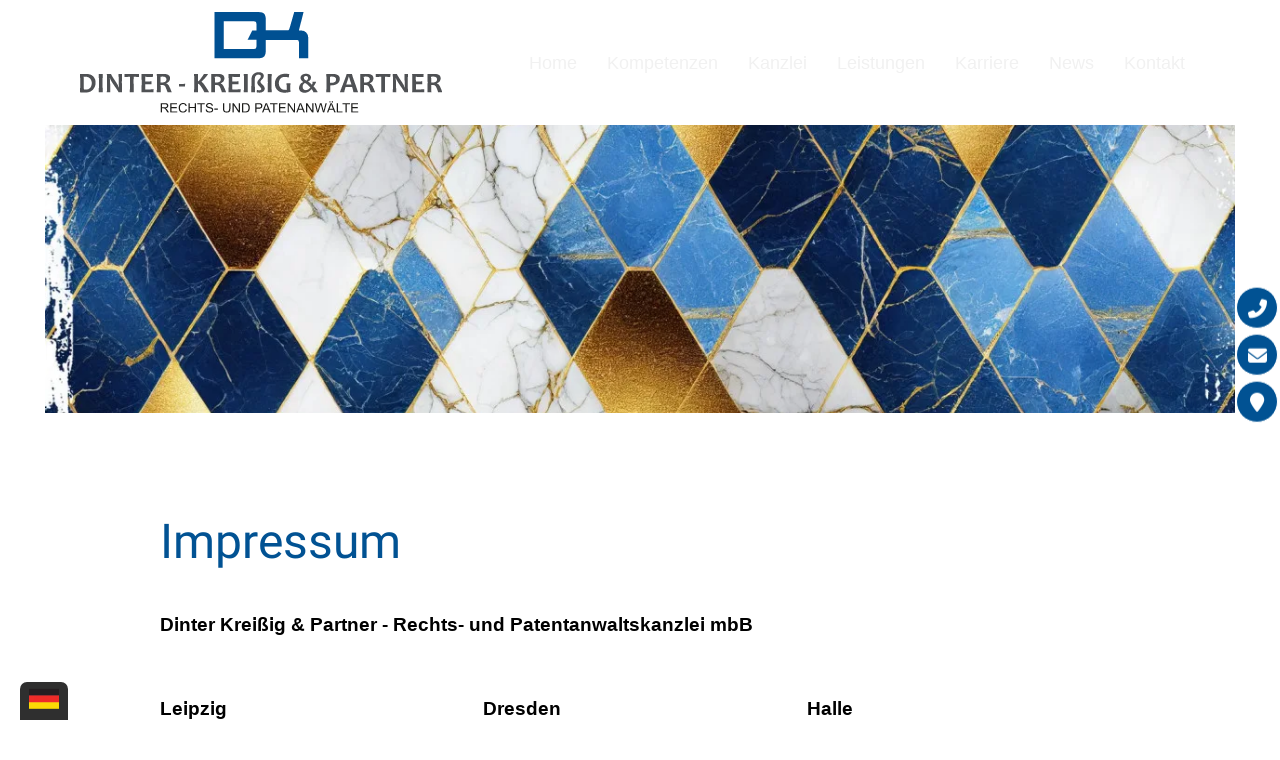

--- FILE ---
content_type: text/html; charset=iso-8859-1
request_url: https://marke-anmelden-leipzig.de/Impressum/index.html
body_size: 4473
content:






<!DOCTYPE html>
<html>
	<head>
		<title>Impressum | Marke Anmelden Leipzig | Dinter Krei&szlig;ig &amp; Partner - Rechtsanw&auml;lte und Patentanw&auml;lte - Leipzig, Dresden und Halle</title>

		<meta name="charset" content="utf-8">
		<meta name="viewport" content="width=device-width, initial-scale=1.0">

		<link rel="preload" as="style" href="/stream/css/fonts/roboto/roboto.css">
		<link rel="stylesheet" type="text/css" href="/stream/css/fonts/roboto/roboto.css">

		<link rel="stylesheet" href="/stream/css/fontawesome-free-6.4.0/css/all.min.css" />


		<meta name="description" content="Impressum  Dinter Kreißig &amp; Partner - Rechts- und Patentanwaltskanzlei mbB    Leipzig Gottschedstrasse 12 04109 Leipzig Tel.: 0341 - 47 84 2900 Fax: 0341 - 583 26 30  Dresden Blasewitzer Straße 41 01307 Dresden Tel.: 0351 - 450 4226 Fax: 0351 - 450 4200" />
		<script src="/stream/js/bundle/123a5ea69.js"></script>
<link rel="stylesheet" href="/stream/css/bundle/32500c713.css" />
<!-- dependencies loaded in 0.0001 seconds -->		
		
		<!-- Google tag (gtag.js) -->
		<script async src=https://www.googletagmanager.com/gtag/js?id=AW-856543537>
		</script>
		<script>
			window.dataLayer = window.dataLayer || [];
			function gtag(){dataLayer.push(arguments);}
			gtag('js', new Date());

			gtag('config', 'AW-856543537');
		</script>

	</head>



	<body id="default" class="view">

		
		
		<div id="buttons">

			<a href="tel:+4934147842900" title="Jetzt anrufen" class="btn-buttons">
				<i class="fas fa-phone-alt"></i>
			</a>
			<a href="mailto:office@dinter-kreissig.de" title="E-Mail schreiben" class="btn-buttons">
				<i class="fas fa-envelope"></i>
			</a>			
			<!-- <a href="/Kontakt/index.html" title="Kontakt" class="btn-buttons"><i class="fas fa-map-marker"></i></a> -->

			<a href="/Kontakt/index.html" title="Kontakt" class="btn-buttons"><i class="fas fa-map-marker"></i></a>
		</div>




		<div class="header">
			<nav class="menu scan content-md">
				<!-- <a href="/" class="logo"><img src="/stream/images/layout/logo.svg" style="width:;" alt="Logo" class="logo"></a> -->

				<a href="/" class="logo"><img src="/stream/images/layout/logo.svg" style="width:;" alt="Logo" class="logo"></a>

				<div class="hamburger">
					<div></div>
					<div></div>
					<div></div>
				</div>
				<ul class=""><li class="nopath"><a file_id="1" href="/">Home</a></li></li><li class="nopath first submenu"><a file_id="3" href="/Kompetenzen/index.html" target="_self">Kompetenzen <span class="chevron"></span> </a><ul class="level1"><li class="nopath submenu"><a file_id="11" href="/Kompetenzen/Patentrecht/index.html" target="_self">Patentrecht <span class="chevron"></span> </a><ul class="level2"><li class="nopath first"><a file_id="71" href="/Kompetenzen/Patentrecht/Patentanmeldung/index.html" target="_self">Patentanmeldung </a></li><li class="nopath"><a file_id="73" href="/Kompetenzen/Patentrecht/Patentverletzung/index.html" target="_self">Patentverletzung </a></li><li class="nopath"><a file_id="25" href="/Kompetenzen/Patentrecht/Gebrauchsmusterrecht/index.html" target="_self">Gebrauchsmusterrecht </a></li><li class="nopath last"><a file_id="229" href="/Kompetenzen/Patentrecht/Patentnichtigkeit/index.html" target="_self">Patentnichtigkeit </a></li></ul></li><li class="nopath"><a file_id="75" href="/Kompetenzen/Arbeitnehmererfinderrecht/index.html" target="_self">Arbeitnehmererfinderrecht </a></li><li class="nopath"><a file_id="221" href="/Kompetenzen/FTO-Verletzungsrecherchen/index.html" target="_self">FTO / Verletzungsrecherchen </a></li><li class="nopath submenu"><a file_id="13" href="/Kompetenzen/Markenrecht/index.html" target="_self">Markenrecht <span class="chevron"></span> </a><ul class="level2"><li class="nopath first submenu"><a file_id="59" href="/Kompetenzen/Markenrecht/Markenanmeldung/index.html" target="_self">Markenanmeldung <span class="chevron"></span> </a></li><li class="nopath"><a file_id="169" href="/Kompetenzen/Markenrecht/Markenverletzung/index.html" target="_self">Markenverletzung </a></li><li class="nopath"><a file_id="61" href="/Kompetenzen/Markenrecht/Unternehmenskennzeichen/index.html" target="_self">Unternehmenskennzeichen </a></li><li class="nopath"><a file_id="63" href="/Kompetenzen/Markenrecht/Namensrecht/index.html" target="_self">Namensrecht </a></li><li class="nopath"><a file_id="65" href="/Kompetenzen/Markenrecht/Titelschutz-Titelrechte/index.html" target="_self">Titelschutz / Titelrechte </a></li><li class="nopath last"><a file_id="219" href="/Kompetenzen/Internetrecht/Domainrecht/index.html" target="_self">Domainrecht </a></li></ul></li><li class="nopath"><a file_id="29" href="/Kompetenzen/Abmahnung/index.html" target="_self">Abmahnung </a></li><li class="nopath submenu"><a file_id="15" href="/Kompetenzen/Urheberrecht/index.html" target="_self">Urheberrecht <span class="chevron"></span> </a><ul class="level2"><li class="nopath first"><a file_id="47" href="/Kompetenzen/Urheberrecht/Fotorecht/index.html" target="_self">Fotorecht </a></li><li class="nopath"><a file_id="111" href="/Kompetenzen/Urheberrecht/Bildrecht/index.html" target="_self">Bildrecht </a></li><li class="nopath"><a file_id="113" href="/Kompetenzen/Urheberrecht/Musikrecht/index.html" target="_self">Musikrecht </a></li><li class="nopath"><a file_id="115" href="/Kompetenzen/Urheberrecht/Filmrecht/index.html" target="_self">Filmrecht </a></li><li class="nopath"><a file_id="117" href="/Kompetenzen/Urheberrecht/Presserecht-Persoenlichkeitsrechte%2520/index.html" target="_self">Presserecht - Persönlichkeitsrechte  </a></li><li class="nopath"><a file_id="51" href="/Kompetenzen/Urheberrecht/Verlagsrecht/index.html" target="_self">Verlagsrecht </a></li><li class="nopath last"><a file_id="49" href="/Kompetenzen/Urheberrecht/Filesharing/index.html" target="_self">Filesharing </a></li></ul></li><li class="nopath"><a file_id="121" href="/Kompetenzen/Designrecht/index.html" target="_self">Designrecht </a></li><li class="nopath submenu"><a file_id="17" href="/Kompetenzen/Wettbewerbsrecht/index.html" target="_self">Wettbewerbsrecht <span class="chevron"></span> </a><ul class="level2"><li class="nopath first submenu"><a file_id="79" href="/Kompetenzen/Wettbewerbsrecht/Werberecht/index.html" target="_self">Werberecht <span class="chevron"></span> </a></li><li class="nopath"><a file_id="81" href="/Kompetenzen/Wettbewerbsrecht/Kampagnenrecht/index.html" target="_self">Kampagnenrecht </a></li><li class="nopath last"><a file_id="83" href="/Kompetenzen/Wettbewerbsrecht/Website-Check/index.html" target="_self">Website-Check </a></li></ul></li><li class="nopath submenu"><a file_id="19" href="/Kompetenzen/Internetrecht/index.html" target="_self">Internetrecht <span class="chevron"></span> </a><ul class="level2"><li class="nopath first last"><a file_id="21" href="/Kompetenzen/Internetrecht/Domainrecht/index.html" target="_self">Domainrecht </a></li></ul></li></ul></li><li class="nopath submenu"><a file_id="5" href="/Kanzlei-Team/index.html" target="_self">Kanzlei <span class="chevron"></span> </a><ul class="level1"><li class="nopath first"><a file_id="171" href="/Kanzlei-Team/Dr-Frank-Daebritz/index.html" target="_self">Dr. Frank Däbritz </a></li><li class="nopath"><a file_id="173" href="/Kanzlei-Team/Tilo-Dinter/index.html" target="_self">Tilo Dinter </a></li><li class="nopath last"><a file_id="175" href="/Kanzlei-Team/Ingo-Krei%C3%9Fig/index.html" target="_self">Ingo Kreißig </a></li></ul></li><li class="nopath submenu"><a file_id="213" href="/Leistungen/index.html" target="_self">Leistungen <span class="chevron"></span> </a><ul class="level1"><li class="nopath first"><a file_id="217" href="/Leistungen/Erfinderberatung/index.html" target="_self">Erfinderberatung </a></li><li class="nopath last"><a file_id="215" href="/Leistungen/Kosten/index.html" target="_self">Kosten </a></li></ul></li><li class="nopath"><a file_id="315" href="/Karriere/index.html" target="_self">Karriere </a></li><li class="nopath submenu"><a file_id="55" href="/News/index.html" target="_self">News <span class="chevron"></span> </a><ul class="level1"><li class="nopath first"><a file_id="227" href="/News/Patentrecht/index.html" target="_self">Patentrecht </a></li><li class="nopath"><a file_id="233" href="/News/Arbeitnehmererfinderrecht/index.html" target="_self">Arbeitnehmererfinderrecht </a></li><li class="nopath"><a file_id="235" href="/News/Markenrecht/index.html" target="_self">Markenrecht </a></li><li class="nopath"><a file_id="241" href="/News/Urheberrecht/index.html" target="_self">Urheberrecht </a></li><li class="nopath"><a file_id="237" href="/News/Designrecht/index.html" target="_self">Designrecht </a></li><li class="nopath"><a file_id="239" href="/News/Wettbewerbsrecht/index.html" target="_self">Wettbewerbsrecht </a></li><li class="nopath"><a file_id="191" href="/News/Internet-Telekommunikation/index.html" target="_self">Internet / Telekommunikation </a></li><li class="nopath"><a file_id="193" href="/News/Kaufleute-Unternehmer/index.html" target="_self">Kaufleute / Unternehmer </a></li><li class="nopath"><a file_id="195" href="/News/Personengesellschaften-Kapitalgesellschaften/index.html" target="_self">Personen- / Kapitalgesellschaften </a></li><li class="nopath last"><a file_id="197" href="/News/Arbeitsrecht/index.html" target="_self">Arbeitsrecht </a></li></ul></li><li class="nopath submenu"><a file_id="9" href="/Kontakt/index.html" target="_self">Kontakt <span class="chevron"></span> </a><ul class="level1"><li class="nopath first"><a file_id="35" href="/Kontakt/Leipzig/index.html" target="_self">Anfahrt Leipzig </a></li><li class="nopath"><a file_id="37" href="/Kontakt/Dresden/index.html" target="_self">Anfahrt Dresden </a></li><li class="nopath last"><a file_id="39" href="/Kontakt/Halle/index.html" target="_self">Anfahrt Halle </a></li></ul></ul>			</nav>


						    <div class="site-head">
			 		<img src="/stream/images/mainimages/default.jpg" srcset="/stream/images/mainimages/default_360x0.jpg 360w, /stream/images/mainimages/default_480x0.jpg 480w, /stream/images/mainimages/default_768x0.jpg 768w, /stream/images/mainimages/default_1280x0.jpg 1280w, /stream/images/mainimages/default_1440x0.jpg 1440w, /stream/images/mainimages/default_1920x0.jpg 1920w, /stream/images/mainimages/default_2400x0.jpg 2400w" border="0" />			 	</div>
			
			
		</div>

		


		<div id="main">
			<div class="content ">
	
</div><div class="content ">
		<div class="headline block_content">
			<h1 a>
		Impressum
	</h1>
	</div>
</div><div class="content ">
	<div class="block_content text"><p><strong>Dinter Krei&szlig;ig &amp; Partner - Rechts- und Patentanwaltskanzlei mbB</strong></p></div>
</div><div class="content "><style type="text/css" >.ytni{display:grid !important;}@media only screen and (min-width: 1024px) {.ytni {grid-gap: 10px 10px;grid-template-columns: 1fr 1fr 1fr ;}.ytni>*:nth-child(1){grid-column:auto/span 1;grid-row:auto/span 1;}.ytni>*:nth-child(2){grid-column:auto/span 1;grid-row:auto/span 1;}.ytni>*:nth-child(3){grid-column:auto/span 1;grid-row:auto/span 1;}.ytni>*:nth-child(4){grid-column:auto/span 1;grid-row:auto/span 1;}.ytni>*:nth-child(5){grid-column:auto/span 1;grid-row:auto/span 1;}.ytni>*:nth-child(6){grid-column:auto/span 1;grid-row:auto/span 1;}.ytni>*:nth-child(7){grid-column:auto/span 1;grid-row:auto/span 1;}.ytni>*:nth-child(8){grid-column:auto/span 1;grid-row:auto/span 1;}.ytni>*:nth-child(9){grid-column:auto/span 1;grid-row:auto/span 1;}}@media only screen and (min-width: 768px) and (max-width: 1024px){
	.ytni{grid-gap: 10px 10px;grid-template-columns: 1fr 1fr 1fr ;}.ytni>*:nth-child(1){grid-column:auto/span 1;grid-row:auto/span 1;}.ytni>*:nth-child(2){grid-column:auto/span 1;grid-row:auto/span 1;}.ytni>*:nth-child(3){grid-column:auto/span 1;grid-row:auto/span 1;}.ytni>*:nth-child(4){grid-column:auto/span 1;grid-row:auto/span 1;}.ytni>*:nth-child(5){grid-column:auto/span 1;grid-row:auto/span 1;}.ytni>*:nth-child(6){grid-column:auto/span 1;grid-row:auto/span 1;}.ytni>*:nth-child(7){grid-column:auto/span 1;grid-row:auto/span 1;}.ytni>*:nth-child(8){grid-column:auto/span 1;grid-row:auto/span 1;}.ytni>*:nth-child(9){grid-column:auto/span 1;grid-row:auto/span 1;}}@media only screen and (min-width: 0px) and (max-width: 768px){
	.ytni{grid-gap: 10px 10px;grid-template-columns: 1fr ;}.ytni>*:nth-child(1){grid-column:auto/span 1;grid-row:auto/span 1;}.ytni>*:nth-child(2){grid-column:auto/span 1;grid-row:auto/span 1;}.ytni>*:nth-child(3){grid-column:auto/span 1;grid-row:auto/span 1;}}</style><div class="ytni ugrid ugrid-123 "><div class="content ">
	<div class="block_content text"><p>
	<strong>Leipzig</strong><br />
	Gottschedstrasse 12<br />
	04109 Leipzig</p>
<p>
	<strong>Tel.:&nbsp;</strong>0341 - 47 84 2900<br />
	<strong>Fax: </strong>0341 - 583 26 30</p></div>
</div><div class="content ">
	<div class="block_content text"><p><strong>Dresden </strong><br />
Blasewitzer Stra&szlig;e 41<br />
01307 Dresden</p>

<p><strong>Tel.:</strong> 0351 - 450 4226<br />
<strong>Fax:</strong> 0351 - 450 4200</p></div>
</div><div class="content ">
	<div class="block_content text"><p><strong>Halle</strong><br />
Mozartstrasse 22<br />
06114 Halle (Saale)</p>

<p><strong>Tel.:</strong> 0345 548 36 85</p></div>
</div></div></div><div class="content ">
	<div class="block_content text"><p><strong>E-Mail: </strong><br />
<a href="mailto:office@dinter-kreissig.de">office(at)dinter-kreissig.de</a><br />
&nbsp;</p></div>
</div><div class="content ">
	<div class="block_content text"><p><strong>Umsatzsteuer-Idt.Nr.: </strong>DE 244082905<br />
<strong>Amtsgericht Leipzig, Reg.-Nr.</strong> PR 120</p></div>
</div><div class="content ">
	<div class="block_content text"><p><strong>Partner:</strong><br />
Tilo Dinter LL.M. oec.int.<br />
Ingo Krei&szlig;ig<br />
Dr. Frank D&auml;britz</p></div>
</div><div class="content ">
	<div class="block_content text"><p><strong>Zust&auml;ndige Aufsichtsbeh&ouml;rden:</strong><br />
Rechtsanwaltskammer Sachsen<br />
Glacisstr. 6, 01099 Dresden<br />
E-Mail: <a href="mailto:info@rak-sachsen.de">info@rak-sachsen.de</a><br />
Internet: <a href="https://www.rak-sachsen.de/" rel="noopener" target="_blank">www.rak-sachsen.de</a><br />
<br />
Rechtsanwaltskammer Sachsen-Anhalt<br />
Gerhart-Hauptmann-Str. 5, 39108 Magdeburg<br />
E-Mail: <a href="mailto:info@rak-sachsen-anhalt.de">info@rak-sachsen-anhalt.de</a><br />
Internet: <a href="https://www.rak-sachsen-anhalt.de/" rel="noopener" target="_blank">www.rak-sachsen-anhalt.de</a></p>

<p>Patentanwaltskammer<br />
Tal 29, 80331 M&uuml;nchen<br />
E-Mail: <a href="mailto:dpak@patentanwalt.de" title="E-Mail schreiben">dpak@patentanwalt.de</a><br />
Internet: <a href="https://www.patentanwalt.de/de/">www.patentanwalt.de</a></p>

<p>&nbsp;</p></div>
</div><div class="content ">
	<div class="block_content text"><p><strong>Berufsbezeichnung:</strong><br />
Rechtsanwalt bzw. Patentanwalt (verliehen in der Bundesrepublik Deutschland)</p></div>
</div><div class="content ">
	<div class="block_content text"><p><strong>Berufsrechtliche Regelungen: </strong></p>

<ul>
	<li>Patentanwaltsordnung (PAO)</li>
	<li>Bundesrechtsanwaltsordnung (BRAO)</li>
	<li>Berufsordnung f&uuml;r Rechtsanw&auml;lte (BORA)</li>
	<li>Fachanwaltsordnung (FAO)</li>
	<li>Rechtsanwaltsverg&uuml;tungsgesetz (RVG)</li>
	<li>Berufsregelungen der Rechtsanw&auml;lte der Europ&auml;ischen Union</li>
</ul>

<p>Die Kanzlei Dinter, Krei&szlig;ig &amp; Partner - Rechts- und Patentanwaltskanzlei mbB ist zur Teilnahme an Streitbeilegungsverfahren bei der Schlichtungsstelle der Rechtsanwaltschaft bereit.</p>

<p>&nbsp;</p></div>
</div><div class="content ">
	<div class="block_content text"><p><strong>Berufshaftpflichtversicherung:</strong><br />
Patentanw&auml;lte und Rechtsanw&auml;lte sind aufgrund der gesetzlichen Bestimmungen verpflichtet eine Berufshaftpflichtversicherung in H&ouml;he einer Mindestversicherungssumme von 250.000,00 &euro; je Rechtsschutzfall zu unterhalten. Weitergehende Informationen k&ouml;nnen bspw. &sect; 51 BRAO entnommen werden.</p>

<p>Die Rechts- und Patentanw&auml;lte bei Dinter, Krei&szlig;ig &amp; Partner sind bei der</p>

<p><strong>R+V Allgemeine Versicherung AG</strong></p>

<p>berufshaftpflichtversichert.</p></div>
</div><div class="content ">
	<div class="block_content text"><p>
	<strong>Inhaltlich verantwortlich gem&auml;&szlig; &sect; 55 Abs. 2 RStV:&nbsp;<br />
	</strong>Rechtsanwalt Tilo Dinter</p></div>
</div><div class="content ">
	<div class="block_content text"><p>
	<strong>Haftungshinweis: </strong><br />
	Trotz sorgf&auml;ltiger inhaltlicher Kontrolle &uuml;bernehmen wir keine Haftung f&uuml;r die Inhalte externer Links. F&uuml;r den Inhalt der verlinkten Seiten sind ausschlie&szlig;lich deren Betreiber verantwortlich.</p></div>
</div><div class="content ">
	<div class="block_content text"><p><strong>Design und Webservice</strong> by&nbsp;<a href="https://bense.com/" target="_blank">bense.com</a></p></div>
</div>		</div>


		<div class="navigation-language">
			<ul class="language-menu">
				<li class="selected">
					<a href="/index.html"><img src="/stream/images/layout/de.png"></a>
				</li>
				<li class="">
					<a href="/english/index.html"><img src="/stream/images/layout/gb.png"></a>
				</li>
				<li class="">
					<a href="/japanese/index.html"><img src="/stream/images/layout/jp.png"></a>
				</li>
			</ul>
		</div>

		<footer>
			<div class="footer content-padding">
	<div class="brand">
		<a href="/" alt="Back to home">
			<img src="/stream/images/layout/dk-logo.svg" height="80px" alt="" title="">
		</a>
	</div>

</div>

<div class="statusline content-padding">
	<p>Dinter Krei&szlig;g & Partner - Rechts- und Patentanwaltskanzlei mbB | <a href="/impressum">Impressum</a> | <a href="/datenschutzerklaerung">Datenschutzerkl&auml;rung</a> | <a href="/sitemap">Sitemap</a> | <a href="/FAQ">FAQs</a></p>
</div>


		</footer>
		<a href="tel:+4934147842900" aria-label="Jetzt in der Kanzlei in Leipzig anrufen" id="callnowbutton"></a>
	</body>
</html>


--- FILE ---
content_type: text/css;charset=iso-8859-1
request_url: https://marke-anmelden-leipzig.de/stream/css/bundle/32500c713.css
body_size: 7150
content:
/* base-css */
:root{--content-xl:240px;--content-lg:160px;--content-md:80px;--content-sm:15px;--content:var(--content-md);--fonts:'Inter',sans-serif;--spacing:1rem;--primary:#202637}.trenner{margin-bottom:1em}body,html{min-width:100vw;min-height:100vh;padding:0;margin:0}body{background:#fff;text-align:left;font-weight:500;font-family:'Roboto',sans-serif;font-size:19px;color:#000;line-height:1.6em;height:100%;max-height:100%;margin:0 auto}*{box-sizing:border-box;font-family:var(--fonts)}body a{color:#015293;text-decoration:none;font-weight:400}#main{padding-top:100px;padding-bottom:150px}.content{margin-bottom:var(--spacing)}.spacing{margin-top:var(--spacing)}.content>.block_content,.ugrid{margin-bottom:var(--spacing)}.content{margin:0 var(--content)}.content-padding{padding-left:var(--content);padding-right:var(--content)}.content-md{padding-left:var(--content-md);padding-right:var(--content-md)}.content-sm{padding-left:var(--content-sm);padding-right:var(--content-sm)}.content-lg{padding-left:var(--content-lg);padding-right:var(--content-lg)}h1{font:400 48px 'Roboto',Arial,sans-serif;margin-bottom:20px;margin-top:0;color:#015293}h2{font:300 30px 'Roboto',Arial,sans-serif;margin-bottom:20px;margin-top:0;color:#000}h3{font:300 24px 'Roboto',Arial,sans-serif;margin-bottom:20px;margin-top:0;color:#015293}@media(min-width:1281px){:root{--content:var(--content-xl)}}@media(min-width:1025px) and (max-width:1280px){:root{--content:var(--content-lg)}}@media(min-width:768px) and (max-width:1024px){.header{height:600px}:root{--content:var(--content-md)}}@media(min-width:768px) and (max-width:1024px) and (orientation:landscape){.header{height:600px}}@media(min-width:481px) and (max-width:767px){:root{--content:var(--content-sm)}}@media(max-width:480px){:root{--content:var(--content-sm)}}.ugrid .content{margin:0}.content.full-width{margin:0}.content:is(.left,.right){display:flex;flex-direction:column}.content.left{align-items:flex-start}.content.right{align-items:flex-end}

/* styles-css */
:root{--dark-text-color:#eee;--spacing:35px;--menu-height:70px}.header{overflow:hidden;position:relative}.header img{width:100%;height:100%;object-fit:cover;object-position:center}.header:has(* img):after{content:'';position:absolute;top:0;left:0;width:100%;height:100%;z-index:0}.header:has(* img) *:not(img):not(:has(img)):not(.menu){z-index:1}.header .slogan{position:absolute;top:45%;transform:translateY(-50%);color:#efefef;font-size:2.2rem;padding:5px 15px}.header .slogan h2{font-weight:normal}.header .slogan p{font-size:24px;font-weight:lighter}.headline.block_content{margin-bottom:40px}.cover-image:is(img),.cover-image img{width:100%;height:100%;object-fit:cover}.parallax{width:100vw}.parallax img{height:inherit;width:100%;object-fit:cover}.headline{margin-bottom:var(--spacing)}.rounded,.rounded img{border-radius:25px}img.rounded{box-shadow:rgba(50,50,93,0.25) 0 6px 12px -2px,rgba(0,0,0,0.3) 0 3px 7px -3px}.matrix,.matrix .text,.matrix .text div{width:100%;height:100%;min-height:350px}.matrix .text div{background-position:50% 50% !important;background-size:cover !important;font-size:2rem;font-weight:bold;color:#fff}.matrix .text div p{background:rgba(0,0,0,0.5);display:flex;justify-content:center;align-items:center;width:100%;height:100%}.kontakt_home{text-align:center;border-bottom:2px solid #015293}.kontakt_home .content{margin:0}.kontakt_home .content>.block_content,.ugrid{margin:0}.kontakt_home .marker{font:300 28px 'Roboto',sans-serif}.kontakt_home .block_content.text{padding:15px 50px}.kontakt_home .farbe .block_content.text,.kontakt_home .farbe .block_content.text a,.kontakt_home .farbe .block_content.text .marker{background-color:#a4b65b;color:white}.kontakt_home .blue .block_content.text,.kontakt_home .blue .block_content.text a,.kontakt_home .blue .block_content.text .marker{background-color:#60849e;color:white}.site-head-start{position:relative;display:table;width:100%;height:100vh;text-align:center;color:#bbb;background-image:url("/stream/images/layout/titelbild.jpg");background-position:center;background-repeat:no-repeat;background-size:cover;z-index:1}.site-head{position:relative;width:calc(100vw - 90px);height:40vh;text-align:center;color:#bbb;z-index:1;margin:125px auto 0 auto;overflow:hidden}.blau{padding:20px;border:1px solid #d4d4d4;background-color:#60849e;text-align:center;-webkit-hyphens:auto;-moz-hyphens:auto;hyphens:auto}.grau{padding:20px;border:1px solid #d4d4d4;background-color:#f6f6f6;text-align:center;-webkit-hyphens:auto;-moz-hyphens:auto;hyphens:auto}.gruen{padding:20px;border:1px solid #d4d4d4;background-color:#7d8a47;text-align:center;webkit-hyphens:auto;-moz-hyphens:auto;hyphens:auto}.blau:hover,.grau:hover,.gruen:hover{padding:20px;border:1px solid #d4d4d4;box-shadow:0 0 0 10px #fff inset}.blau .block_content.text,.gruen .block_content.text,.grau .block_content.text{margin:3em 0}a.blau,a.gruen{color:#fff;text-decoration:none}a.blau h3,a.gruen h3{color:#fff;text-decoration:none;font-size:24px}a.grau{color:#000;text-decoration:none}a.grau h3{text-decoration:none;font-size:24px}a.blau:hover,a.gruen:hover{color:#fff;text-decoration:none}.qcta{margin:60px 0;border-radius:20px;border:5px solid;border-color:#015293;background-image:linear-gradient(#efefef,#fff)}.qcta h2{font:400 30px 'Roboto',Arial,sans-serif;margin-bottom:0;margin-top:0;color:#015293;text-transform:uppercase}.card .title{margin-top:30px !important;color:#015293}.card p{word-break:break-word;margin:20px auto !important;color:#000}#buttons{flex-direction:column;align-items:flex-start;justify-content:center;position:fixed;display:inline-flex;vertical-align:middle;right:2px;top:50%;transform:translateY(-52%);z-index:5}.btn-buttons{margin-bottom:5px;display:flex;justify-content:center;align-items:center;flex-shrink:0;height:42px;width:42px;border:1px solid #fff;border-radius:100%;background-color:#015293;color:#fff;transition:transform .7s ease-in-out}.btn-buttons:hover{background:#fff;color:#015293;border:1px solid #015293;text-decoration:none;transform:rotate(360deg);transition:transform .7s ease-in-out}#buttons .fa,#buttons .fas,#buttons .fab{display:inline-block;margin-right:0;font-size:inherit;text-rendering:auto;-webkit-font-smoothing:antialiased;-moz-osx-font-smoothing:grayscale}#blog{padding:10px 0 0 0}#blog .pager{margin:0 0 10px 0}#blog .list .info-item{margin-bottom:25px;margin-left:10px;border-bottom:1px solid #ddd;padding-bottom:25px}#blog .list .item-header{padding:4px 0 15px 0;margin-top:0;font-weight:400;text-align:left}#blog .list .info-item .item-header a{color:#1a4b7e;font-size:22px;font-weight:600}#blog .list .info-item .item-header h1{margin-bottom:0;padding-bottom:0}#blog .item-header h1{margin-left:0;text-transform:none;font-size:42px !important;text-align:left;margin-bottom:30px}#blog .item-header h2{margin-left:0;font-size:24px !important;font-weight:500;text-align:left}#blog .list .item-text{padding:10px 10px 10px 0;display:inline-block}#blog .list .item-text .tb_image_l{display:none}#blog .detail .item-text{padding:0;margin:0;padding-left:0}#blog .item-backlink{margin:10px 0 0 0}#blog .item-author{margin:0}#blog .item-gericht{margin:0}#blog .item-normen{margin:0}#blog .item-url{margin:0}.info{padding:10px 0 0 0}.info .pager{margin:0 0 10px 0}.info .list .info-item{margin-bottom:25px;margin-left:10px;border-bottom:1px solid #ddd;padding-bottom:25px}.info .list .item-header{padding:4px 0 15px 0;margin-top:0;font-weight:400;text-align:left}.info .list .info-item .item-header a{color:#015293;font-size:26px;font-weight:600}.info .list .info-item .item-header h1{margin-bottom:0;padding-bottom:0}.info .item-header h1{margin-left:0;text-transform:none;font-size:42px !important;text-align:left;margin-bottom:30px}.info .item-header h2{margin-left:0;font-size:24px !important;font-weight:500;text-align:left}.info .list .item-text{padding:10px 10px 10px 0;display:inline-block}.info .list .item-text .tb_image_l{margin-right:20px}.info .detail .item-text{padding:0;margin:0;padding-left:0}.info .item-backlink{margin:10px 0 0 0}.info .item-author{margin:0}.info .item-gericht{margin:0}.info .item-normen{margin:0}.info .item-url{margin:0}#mandanteninfo{padding:10px 0 0 0}#mandanteninfo .pager{margin:0 0 10px 0}#mandanteninfo .list .info-item{margin-bottom:25px;margin-left:0;border-bottom:1px solid #ddd;padding-bottom:25px}#mandanteninfo .list .item-header{padding:4px 0 15px 0;margin-top:0;font-weight:400;text-align:left}#mandanteninfo .list .info-item .item-header a{color:#015293;font-size:26px;font-weight:600}#mandanteninfo .list .info-item .item-header h1{margin-bottom:0;padding-bottom:0}#mandanteninfo .item-header h1{margin-left:0;text-transform:none;font-size:42px !important;text-align:left;margin-bottom:30px}#mandanteninfo .item-header h2{margin-left:0;font-size:24px !important;font-weight:500;text-align:left}#mandanteninfo .list .item-text{padding:10px 10px 10px 0;display:inline-block}#mandanteninfo .list .item-text .tb_image_l{display:none}#mandanteninfo .detail .item-text{padding:0;margin:0;padding-left:0}#mandanteninfo .item-backlink{margin:10px 0 0 0}#mandanteninfo .item-author{margin:0}#mandanteninfo .item-gericht{margin:0}#mandanteninfo .item-normen{margin:0}#mandanteninfo .item-url{margin:0}#callnowbutton{display:none;position:fixed;text-decoration:none;z-index:2147483647;width:65px;height:65px;border-radius:50%;border:2px solid #fff;bottom:5px;transform:scale(0.8);right:0;background:url("[data-uri]") center / 40px 40px no-repeat #015293}#callnowbutton:hover{background:url("[data-uri]") center / 40px 40px no-repeat #7d8a47}.work{font-size:24px;font-family:'Montserrat',sans-serif;color:#fff;font-weight:300;background-color:rgba(0,0,0,0.8);border-top:1px solid #fff;position:absolute;width:100%;z-index:1;display:flex;flex-wrap:wrap;justify-content:space-evenly;bottom:0}.work a{color:#fff}.portal{padding:22px 0;text-align:center}.portal a{background-color:#015293;padding:10px 15px;border-radius:10px}.simple-button-plugin{text-align:center;margin-top:10px}.simple-button-plugin a{background-color:#015293;padding:10px 15px;border-radius:10px;color:#fff}.tns-outer{padding:0 !important;width:97% !important}.navigation-language{--padding:.3rem;height:38px;width:48px;position:fixed;bottom:0;left:20px;background:#2f2f2f;padding:var(--padding);border-radius:7px 7px 0 0;overflow-y:hidden;z-index:5}.navigation-language.active{height:max-content}.navigation-language.active .language-menu{transform:unset}.language-menu{--item-size:20px;display:flex;flex-direction:column;margin:0;padding:0;align-items:center;transform:translateY(calc(-100% - 0.6rem + var(--item-size) * 1.9))}.language-menu li{display:inline-flex;height:calc(38px - var(--padding));justify-content:center;align-items:center}.language-menu li.selected{order:1}.language-menu li a{display:inline-flex}.language-menu li a img{height:var(--item-size)}.bense-acc h3{margin-bottom:0}.cards .card .image,.cards.overlay a[href]{height:15vh !important;min-height:300px}@media(min-width:768px) and (max-width:1024px){.header{height:auto}.site-head-start{width:calc(100vw - 0px);height:40vh;margin:90px auto 0 auto}a.blau h3,a.gruen h3,a.grau h3{font-size:24px}.menu .hamburger div{background:#1f1f1f !important}}@media(min-width:768px) and (max-width:1024px) and (orientation:landscape){.header{height:auto}.site-head-start{width:calc(100vw - 0px);height:100vh;margin:0 auto 0 auto}.menu .hamburger div{background:#1f1f1f !important}}@media(min-width:481px) and (max-width:940px){.site-head-start{width:calc(100vw - 0px);height:100vh;margin:0 auto 0 auto}#buttons{display:none}#callnowbutton{display:block}.menu.dark{height:60px !important}.menu .logo{height:100% !important}.menu .hamburger div{background:#1f1f1f !important}}@media(min-width:320px) and (max-width:480px){:root{--spacing:15px}.header{height:auto}.header .slogan{top:55%}.header .slogan h2,.header .slogan p{margin:0}.headline.block_content{margin-bottom:40px}#main{padding-top:50px;padding-bottom:150px}.menu .logo{height:40px}.kontakt_home .block_content.text{padding:10px}.site-head-start{width:calc(100vw - 0px);height:40vh;margin:90px auto 0 auto}.site-head{position:relative;width:calc(100vw - 35px);height:20vh}h1{font:400 30px 'Roboto',Arial,sans-serif}h2{font:300 24px 'Roboto',Arial,sans-serif}h3{font:400 20px 'Roboto',Arial,sans-serif}.info .item-header h1{font-size:30px !important}.info .list .info-item .item-header a{font-weight:500}.qcta h2{font:400 24px 'Roboto',Arial,sans-serif}#buttons{display:none}#callnowbutton{display:block}.work{font-size:18px}.portal{padding:12px 0}.menu .hamburger div{background:#1f1f1f !important}}.newsflash h3{text-align:left;font:400 20px 'Roboto',Arial,sans-serif}.newsflash{display:flex;flex-direction:row}.text_news{padding:.5rem;margin-right:1rem;display:flex;flex-direction:column;background-color:#fafafa}.text_news a{align-self:center}.flash-el_title{flex-basis:85px}.flash-el_text{font-size:18px;line-height:1.4em;-webkit-hyphens:auto;hyphens:auto}.text_news .flash-el_datum{order:-1;font-size:.875rem}.text_news .flash-el_datum .marker{font-weight:600}.flash-el{flex-basis:25%;flex-grow:0}@media only screen and (max-width:900px){.newsflash{flex-wrap:wrap}.flash-el{flex-basis:calc(50% - 20px)}}

/* footer-css */
.footer *{z-index:1}.footer{padding:70px 0;display:grid;grid-template-columns:1fr 1fr 1fr;grid-template-areas:"brand brand brand" ". . .";gap:var(--spacing);text-align:center;border-top:1px solid #015293;position:relative;font:500 20px 'Roboto',sans-serif}.footer h4{font-size:1.1rem;font-weight:lighter;color:var(--dark-text-color);margin-bottom:7px}.footer a{color:var(--dark-text-color);text-decoration:none}.footer .brand{grid-area:brand;width:100%;margin:0 auto 0 auto}.footer .brand a{display:block}.footer .brand .logo_footer{text-align:center;left:25px;top:20px;z-index:49}.statusline{background:#1a4b7e;display:flex;justify-content:center;align-items:center;color:#fff;font-size:16px}.statusline *{margin:0;padding:25px 0}.statusline a{color:#fff;text-decoration:none}.statusline a:hover{color:#fff;text-decoration:underline}.footer .column{display:flex;flex-direction:column}.footer .fa .footer .fa-classic,.footer .fa-regular,.footer .fa-solid,.footer .far,.footer .fas{color:#1a4b7e;font-size:36px;margin-bottom:10px}@media(min-width:320px) and (max-width:480px){.footer{grid-template-columns:1fr;grid-template-areas:"brand" ".";gap:0}.footer .brand img{object-fit:contain}.statusline p{padding:0;font-size:15px;text-align:center}.statusline{flex-direction:column;padding:15px 0}}

/* menu-css */
.menu{position:fixed;top:0;display:flex;justify-content:center;align-items:center;height:125px;--background:#fff;--color:#f1f1f1;--mobile-background:#f1f1f1}.menu{width:100%;justify-content:flex-end;transition:all .3s;z-index:3}.menu .logo{height:90%;width:auto;margin-right:auto;display:flex;justify-content:center;align-items:center;transition:filter 250ms ease-out}.menu.dark{background:#fff;--color:#0f0f0f;box-shadow:2px 2px 2px rgba(0,0,0,0.1);height:90px;.logo{filter:none}}@media(pointer:fine){.submenu:hover>ul{opacity:1}}.menu .hamburger{display:none;flex-direction:column;justify-content:space-between;align-items:center;width:calc(var(--menu-height) / 1.5);height:calc(var(--menu-height) / 2);cursor:pointer;--line-height:5px}.menu .hamburger div{height:var(--line-height);width:100%;background:#fff}#layout_1col .menu .hamburger div{background:#1f1f1f}.menu.dark .hamburger div{background:#1f1f1f}.menu .hamburger div:last-of-type{margin-bottom:0}.menu>ul{display:flex;justify-content:space-evenly;align-items:center;list-style:none;padding:0;margin:0}.menu ul{list-style:none;padding:0;width:max-content}.menu ul ul{display:flex;flex-direction:column;position:absolute;opacity:0;background:var(--background);min-width:-webkit-max-content;color:var(--color)}.menu li:not(:hover) ul{pointer-events:none}.menu>ul li{position:relative;font-size:18px;padding:10px 15px;color:inherit}.menu>ul li a{color:var(--color);text-decoration:none}.menu>ul>li:has(ul){padding-right:1.4rem}.menu>ul>li>ul{top:100%;left:10px}.menu ul li ul li ul{top:0;left:100%}.menu.scan{--scan-line-color:#197ec2;--scan-line-height:2px;--scan-duration:.3s}.menu.dark ul:is(.level1,.level2,.level) li a,.menu ul:is(.level1,.level2,.level) li a{color:var(--color);width:100%;font-family:'Lato',sans-serif;font-weight:400;font-size:16px;text-transform:none;display:block}.menu>ul:is(.level1,.level2,.level) li.active a{color:red;background-color:red}.menu>ul:is(.level1,.level2,.level) li a:hover{color:red;text-decoration:none}.menu ul li ul{margin-left:-10px}.menu ul li ul li ul{margin-left:0}.menu ul li ul li.active,.menu ul li ul li.active a{background-color:#f7f7f7;color:#015293}.menu ul li ul li:hover,.menu ul li ul li a:hover{background-color:#f7f7f7;color:#015293}li.path:has(.active)>a{color:#015293 !important}@media(min-width:1025px){.menu.scan>ul li:has(ul):hover::before{content:'';position:absolute;bottom:0;left:0;width:100%;animation:scan var(--scan-duration) ease-in-out 1 forwards;height:var(--scan-line-height);background:var(--scan-line-color)}.menu.scan>ul>li:has(ul):hover::before{left:0}.menu.scan li:not(:hover) ul{transition:all var(--scan-duration)}.menu.scan li:hover>ul{animation:scan var(--scan-duration) ease-in-out 1}}.menu.grow>ul>li:hover>ul{animation:grow .3s ease-in-out}.menu.slide>ul>li:hover>ul{animation:slide .3s ease-in-out}@keyframes grow{0%{transform:scale(0)}100%{transform:scale(1)}}@keyframes scan{0%{clip-path:polygon(0 0,0 0,0 100%,0 100%)}100%{clip-path:polygon(0 0,100% 0,100% 100%,0 100%)}}@keyframes slide{0%{transform:translateX(-10px);opacity:0}100%{transform:translateX(0);opacity:1}}@media(min-width:320px) and (max-width:1024px){.menu{padding:var(--content-sm);height:90px;--color:#1f1f1f}.menu>ul{display:block;position:fixed;left:0;top:0;width:100vw;max-height:100vh;min-height:100vh;flex-direction:column;justify-content:center;align-items:flex-start;z-index:0;opacity:0;transition:all .3s ease-in-out;pointer-events:none;padding:0 50px;overflow-y:scroll;overflow-x:hidden}.menu>ul>li:first-of-type{margin-top:40%}.menu>ul li{padding:5px 20px}.menu>ul>li{padding:5px 0}.menu .hamburger{display:flex;margin-right:15px}.menu.active .hamburger{z-index:4;position:relative}.menu.active .hamburger div{transition:all .4s ease-in-out;position:absolute;top:50%;left:0}.menu.active .hamburger div:not(:first-of-type):not(:last-of-type){opacity:0}.menu.active .hamburger div:first-of-type{transform:rotate(45deg)}.menu.active .hamburger div:last-of-type{/*\*/transform:rotate(-45deg)}.menu.active>ul{opacity:1;background:var(--mobile-background);animation:grow .4s ease-in-out 1 forwards;pointer-events:all}.menu.active ul.active{position:relative;top:0;left:0;background:transparent;opacity:1;color:inherit;pointer-events:all}.menu.active li.open>a>.chevron{transform:rotate(90deg)}.menu .chevron{content:'';display:inline-block;background:url([data-uri]);transform:rotate(90deg);width:.8rem;height:.8rem;transform:rotate(0);transition:transform .3s ease-in-out;margin-left:5px}.logo{filter:none}/**/}body:not(#intropage){.menu{--background:white;--color:#1f1f1f}}@media(min-width:479px){body#intropage{.menu:not(.dark) .logo{filter:grayscale(1) brightness(100)}.menu>ul>li>ul.level1 li a{color:#1f1f1f}}.menu ul>li:hover>ul li:hover>ul{opacity:1}}@media(min-width:479px) and (pointer:fine){.menu>ul>li:hover>ul{opacity:1}}



--- FILE ---
content_type: image/svg+xml
request_url: https://marke-anmelden-leipzig.de/stream/images/layout/logo.svg
body_size: 13545
content:
<?xml version="1.0" encoding="UTF-8"?>
<svg id="Ebene_2" data-name="Ebene 2" xmlns="http://www.w3.org/2000/svg" viewBox="0 0 329.81 92.21">
  <defs>
    <style>
      .cls-1 {
        fill: #1d1d1b;
      }

      .cls-1, .cls-2, .cls-3 {
        stroke-width: 0px;
      }

      .cls-2 {
        fill: #005092;
      }

      .cls-3 {
        fill: #4f5154;
      }
    </style>
  </defs>
  <g id="Ebene_1-2" data-name="Ebene 1">
    <path class="cls-2" d="M158.38,33.81h-27.58V8.48h27.58c1.43,0,2.14.69,2.14,2.09v6.35h-3.76l-4.26,8.45h8.02v6.34c0,1.4-.71,2.1-2.14,2.1h0ZM206.75,19.97c-1.26-2.04-3.07-3.05-5.44-3.05h-2.11l4.25-16.92h-8.5l-4.23,14.8s-.48,1.35-1,1.91l-20.7.03V6.35c0-2.27-.49-3.9-1.48-4.87-.97-.99-2.6-1.47-4.89-1.47h-40.33v42.27h40.33c1.78,0,3.15-.31,4.09-.9,1.52-.95,2.28-2.77,2.28-5.44v-10.39s28.07.04,28.08.04c1.43,0,2.11.47,2.11,1.89v14.8h8.48v-19.03c0-1.19-.32-2.28-.93-3.27h0Z"/>
    <g>
      <path class="cls-3" d="M14.21,64.59c0,2.45-.78,4.58-2.35,6.41-1.57,1.83-3.76,2.74-6.59,2.74-1.27,0-3.03-.05-5.27-.16.11-2.6.17-5.53.17-8.8s-.06-5.81-.17-8.02h2.26c.37,0,.92-.01,1.65-.04.73-.03,1.21-.04,1.43-.04,3.11,0,5.36.77,6.76,2.33,1.4,1.55,2.1,3.41,2.1,5.58ZM10.68,65.15c0-1.65-.48-3.05-1.45-4.18-.96-1.13-2.44-1.7-4.42-1.7-.37,0-.88.04-1.52.12.09,1.72.13,3.52.13,5.4,0,2.06.04,4.1.13,6.12.56.11,1.12.17,1.68.17,1.85,0,3.22-.58,4.11-1.72.89-1.15,1.34-2.55,1.34-4.21Z"/>
      <path class="cls-3" d="M20.72,73.58h-3.66c.11-2.67.17-5.6.17-8.8s-.06-5.82-.17-8.02h3.66c-.11,2.17-.17,4.84-.17,8.02s.06,6.18.17,8.8Z"/>
      <path class="cls-3" d="M38.3,73.58h-3.19c0-.35-1.18-2.22-3.55-5.59-2.48-3.56-3.89-5.99-4.24-7.3h-.21c.22,1.89.32,3.59.32,5.12,0,2.13.06,4.72.18,7.78h-3.18c.13-2.67.19-5.6.19-8.8s-.06-5.82-.19-8.02h3.84c0,.46,1.06,2.28,3.19,5.46,2.26,3.38,3.57,5.68,3.9,6.88h.19c-.21-1.92-.31-3.64-.31-5.17,0-2.33-.06-4.73-.18-7.18h3.23c-.12,2.14-.18,4.81-.18,8.02s.06,6.17.18,8.8Z"/>
      <path class="cls-3" d="M53.79,56.76l-.09,2.78c-1.72-.13-3.35-.19-4.87-.19-.02,1.63-.03,3.44-.03,5.44,0,3.1.05,6.03.14,8.8h-3.62c.11-2.74.17-5.67.17-8.8,0-1.96-.02-3.78-.05-5.44-1.21,0-2.88.07-5,.21l.1-2.79h13.24Z"/>
      <path class="cls-3" d="M67.03,70.74l-.1,2.84h-10.99c.11-2.6.17-5.53.17-8.8s-.06-5.81-.17-8.02h10.49l-.14,2.83c-2.58-.14-4.93-.21-7.03-.21.09,1.2.13,2.61.13,4.24,1.8,0,3.72-.05,5.77-.14v2.7c-2.02-.09-3.94-.13-5.77-.13,0,1.75.03,3.38.1,4.91,2.36,0,4.87-.07,7.54-.22Z"/>
      <path class="cls-3" d="M83.5,73.58h-3.82c-1-3.05-1.77-4.93-2.3-5.65-.53-.71-1.4-1.07-2.58-1.07-.5,0-.98,0-1.43.01,0,2.21.04,4.45.12,6.7h-3.59c.11-2.6.17-5.53.17-8.8s-.06-5.81-.17-8.02h2.23c.26,0,.8-.01,1.62-.04.82-.03,1.58-.04,2.28-.04,3.95,0,5.93,1.35,5.93,4.06,0,2.14-1.13,3.64-3.38,4.48v.19c.87.24,1.63.92,2.29,2.03.65,1.12,1.54,3.16,2.65,6.13ZM78.66,61.7c0-1.71-1.1-2.57-3.31-2.57-.81,0-1.52.06-2.14.18.09,1.33.14,3.07.14,5.22.47.02.87.03,1.2.03,2.74,0,4.11-.95,4.11-2.86Z"/>
      <path class="cls-3" d="M95.71,65.77l-.15,2.33-5.53.19.12-2.33,5.57-.19Z"/>
      <path class="cls-3" d="M117.37,73.58h-4.22c0-.4-.73-1.76-2.18-4.09-1.55-2.49-2.65-3.73-3.29-3.73h-.39c0,1.96.05,4.57.14,7.83h-3.64c.11-2.6.17-5.53.17-8.8s-.06-5.81-.17-8.02h3.64c-.09,2.39-.14,4.62-.14,6.72h.28c.38,0,1.33-1.06,2.87-3.18,1.49-2.06,2.23-3.24,2.23-3.54h3.85c0,.28-.79,1.36-2.36,3.22-1.63,1.92-2.82,3.14-3.57,3.67v.19c.88.46,2.26,2.16,4.15,5.1,1.76,2.74,2.64,4.29,2.64,4.64Z"/>
      <path class="cls-3" d="M132.99,73.58h-3.82c-1-3.05-1.77-4.93-2.3-5.65-.53-.71-1.4-1.07-2.58-1.07-.5,0-.98,0-1.43.01,0,2.21.04,4.45.12,6.7h-3.59c.11-2.6.17-5.53.17-8.8s-.06-5.81-.17-8.02h2.23c.26,0,.8-.01,1.62-.04.82-.03,1.58-.04,2.28-.04,3.95,0,5.93,1.35,5.93,4.06,0,2.14-1.13,3.64-3.38,4.48v.19c.87.24,1.63.92,2.29,2.03.65,1.12,1.54,3.16,2.65,6.13ZM128.15,61.7c0-1.71-1.1-2.57-3.31-2.57-.81,0-1.52.06-2.14.18.09,1.33.14,3.07.14,5.22.47.02.87.03,1.2.03,2.74,0,4.11-.95,4.11-2.86Z"/>
      <path class="cls-3" d="M146.23,70.74l-.1,2.84h-10.99c.11-2.6.17-5.53.17-8.8s-.06-5.81-.17-8.02h10.49l-.14,2.83c-2.58-.14-4.93-.21-7.03-.21.09,1.2.13,2.61.13,4.24,1.8,0,3.72-.05,5.77-.14v2.7c-2.02-.09-3.94-.13-5.77-.13,0,1.75.03,3.38.1,4.91,2.36,0,4.87-.07,7.54-.22Z"/>
      <path class="cls-3" d="M152.74,73.58h-3.66c.11-2.67.17-5.6.17-8.8s-.06-5.82-.17-8.02h3.66c-.11,2.17-.17,4.84-.17,8.02s.06,6.18.17,8.8Z"/>
      <path class="cls-3" d="M168.11,70.09c0,1.17-.46,2.09-1.39,2.76s-2.07,1.01-3.43,1.01c-.96,0-1.8-.1-2.52-.31l.27-2.27c.65.24,1.37.36,2.14.36,1.18,0,1.77-.4,1.77-1.19,0-.53-.56-1.33-1.69-2.39-1.27-1.19-1.9-2.31-1.9-3.37,0-.74.28-1.49.84-2.23.52-.59,1.04-1.17,1.56-1.76.56-.65.84-1.21.84-1.71,0-1.13-.82-1.69-2.45-1.69-.86,0-1.58.35-2.17,1.06-.59.71-.88,1.83-.88,3.37,0,4.47.06,8.42.19,11.85h-3.42c.09-2.86.13-6.72.13-11.57,0-2.3.66-4.04,1.97-5.21s2.82-1.76,4.52-1.76c1.44,0,2.59.31,3.46.93.87.62,1.3,1.51,1.3,2.66,0,.71-.26,1.42-.79,2.12-.48.53-.97,1.06-1.46,1.59-.53.59-.79,1.1-.79,1.55,0,.54.51,1.27,1.54,2.17,1.57,1.38,2.35,2.73,2.35,4.04Z"/>
      <path class="cls-3" d="M174.48,73.58h-3.66c.11-2.67.17-5.6.17-8.8s-.06-5.82-.17-8.02h3.66c-.11,2.17-.17,4.84-.17,8.02s.06,6.18.17,8.8Z"/>
      <path class="cls-3" d="M191.51,73.14c-2.05.53-3.76.79-5.14.79-2.96,0-5.21-.81-6.74-2.43s-2.29-3.59-2.29-5.91c0-2.44.83-4.56,2.5-6.36s3.98-2.7,6.93-2.7c1.39,0,2.61.12,3.67.38l-.43,3.05c-1.35-.35-2.57-.53-3.64-.53-1.82,0-3.17.56-4.07,1.67-.9,1.12-1.34,2.48-1.34,4.09s.5,3.08,1.5,4.3,2.39,1.83,4.15,1.83c.49,0,1.06-.05,1.71-.16-.13-.96-.19-1.89-.19-2.82s-.09-1.98-.27-3.14h3.66c-.07,1.33-.1,2.66-.1,4,0,.97.03,2.28.1,3.93Z"/>
      <path class="cls-3" d="M216.26,73.58h-3.82c0-.25-.2-.72-.59-1.4-.4-.68-.75-1.19-1.05-1.5h-.19c-1.64,2.19-3.66,3.28-6.07,3.28-1.6,0-2.87-.41-3.8-1.21s-1.4-1.91-1.4-3.29c0-1.11.31-2.14.94-3.09.63-.95,1.54-1.68,2.74-2.19v-.18c-1.53-1.16-2.29-2.38-2.29-3.64s.49-2.17,1.48-2.85c.99-.68,2.13-1.01,3.43-1.01s2.31.31,3.22.94c.9.62,1.36,1.5,1.36,2.64,0,1.58-.84,2.75-2.53,3.51v.19c.78.42,1.88,1.33,3.28,2.73h.19c.35-.58.53-1.49.53-2.75h3.24c0,.35-.27,1.02-.81,2-.54.98-1.04,1.7-1.5,2.16v.18c.69.64,1.47,1.61,2.34,2.93.87,1.32,1.31,2.17,1.31,2.57ZM209.59,69.21v-.19c-.52-.59-1.2-1.29-2.06-2.11s-1.77-1.46-2.75-1.92c-1.46.66-2.18,1.86-2.18,3.58,0,.89.26,1.6.79,2.14.54.57,1.28.85,2.22.85,1.34,0,2.67-.78,3.98-2.35ZM207.54,60.56c0-.62-.18-1.11-.53-1.46-.35-.35-.81-.53-1.37-.53s-1,.16-1.38.47c-.38.31-.56.72-.56,1.21,0,1.02.75,1.88,2.26,2.56,1.05-.49,1.58-1.24,1.58-2.25Z"/>
      <path class="cls-3" d="M236.42,61.17c0,2.06-.76,3.58-2.29,4.56-1.53.98-3.4,1.47-5.62,1.47-.41,0-.69,0-.87-.03,0,1.62.05,3.75.14,6.41h-3.63c.11-2.49.17-5.42.17-8.8,0-3.1-.06-5.77-.17-8.02h2.25c.32,0,.93-.01,1.83-.04.9-.03,1.69-.04,2.35-.04,1.64,0,3.02.37,4.15,1.11,1.13.74,1.69,1.87,1.69,3.37ZM233.09,61.88c0-1.84-1.22-2.76-3.67-2.76-.61,0-1.26.06-1.94.19.1,1.63.14,3.47.14,5.53.21.02.46.03.75.03,3.14,0,4.71-.99,4.71-2.98Z"/>
      <path class="cls-3" d="M252.98,73.58h-4.13c0-.57-.39-2.18-1.18-4.83h-5.97c-.81,2.61-1.21,4.22-1.21,4.83h-3.89c0-.34,1.01-3.09,3.02-8.27,2.01-5.18,3.02-8.03,3.02-8.55h4.88c0,.49.91,3.3,2.73,8.43,1.82,5.13,2.73,7.93,2.73,8.39ZM247.02,66.28c-1.47-4.44-2.21-6.85-2.21-7.21h-.21c0,.34-.76,2.74-2.29,7.21h4.7Z"/>
      <path class="cls-3" d="M268.6,73.58h-3.82c-1-3.05-1.77-4.93-2.3-5.65-.54-.71-1.4-1.07-2.58-1.07-.5,0-.98,0-1.43.01,0,2.21.04,4.45.12,6.7h-3.59c.11-2.6.17-5.53.17-8.8s-.06-5.81-.17-8.02h2.23c.26,0,.8-.01,1.62-.04.82-.03,1.58-.04,2.28-.04,3.95,0,5.93,1.35,5.93,4.06,0,2.14-1.13,3.64-3.38,4.48v.19c.87.24,1.63.92,2.29,2.03s1.54,3.16,2.65,6.13ZM263.76,61.7c0-1.71-1.1-2.57-3.31-2.57-.81,0-1.52.06-2.14.18.09,1.33.14,3.07.14,5.22.47.02.88.03,1.2.03,2.74,0,4.11-.95,4.11-2.86Z"/>
      <path class="cls-3" d="M282.52,56.76l-.09,2.78c-1.72-.13-3.35-.19-4.87-.19-.02,1.63-.03,3.44-.03,5.44,0,3.1.05,6.03.14,8.8h-3.62c.11-2.74.17-5.67.17-8.8,0-1.96-.02-3.78-.05-5.44-1.21,0-2.88.07-5,.21l.1-2.79h13.24Z"/>
      <path class="cls-3" d="M298.52,73.58h-3.19c0-.35-1.18-2.22-3.55-5.59-2.48-3.56-3.89-5.99-4.24-7.3h-.21c.21,1.89.32,3.59.32,5.12,0,2.13.06,4.72.18,7.78h-3.18c.13-2.67.19-5.6.19-8.8s-.06-5.82-.19-8.02h3.84c0,.46,1.06,2.28,3.19,5.46,2.26,3.38,3.57,5.68,3.9,6.88h.19c-.21-1.92-.31-3.64-.31-5.17,0-2.33-.06-4.73-.18-7.18h3.23c-.12,2.14-.18,4.81-.18,8.02s.06,6.17.18,8.8Z"/>
      <path class="cls-3" d="M313.34,70.74l-.1,2.84h-10.99c.11-2.6.17-5.53.17-8.8s-.06-5.81-.17-8.02h10.49l-.14,2.83c-2.58-.14-4.93-.21-7.03-.21.09,1.2.13,2.61.13,4.24,1.8,0,3.72-.05,5.78-.14v2.7c-2.02-.09-3.94-.13-5.78-.13,0,1.75.04,3.38.1,4.91,2.36,0,4.88-.07,7.54-.22Z"/>
      <path class="cls-3" d="M329.81,73.58h-3.82c-1-3.05-1.77-4.93-2.3-5.65-.54-.71-1.4-1.07-2.58-1.07-.5,0-.98,0-1.43.01,0,2.21.04,4.45.12,6.7h-3.59c.11-2.6.17-5.53.17-8.8s-.06-5.81-.17-8.02h2.23c.26,0,.8-.01,1.62-.04.82-.03,1.58-.04,2.28-.04,3.95,0,5.93,1.35,5.93,4.06,0,2.14-1.13,3.64-3.38,4.48v.19c.87.24,1.63.92,2.29,2.03s1.54,3.16,2.65,6.13ZM324.96,61.7c0-1.71-1.1-2.57-3.31-2.57-.81,0-1.52.06-2.14.18.09,1.33.14,3.07.14,5.22.47.02.88.03,1.2.03,2.74,0,4.11-.95,4.11-2.86Z"/>
    </g>
    <g>
      <path class="cls-1" d="M73.46,92.07v-8.59h3.81c.77,0,1.35.08,1.75.23s.72.43.96.82.36.82.36,1.29c0,.61-.2,1.12-.59,1.54s-1,.68-1.83.8c.3.14.53.29.69.43.33.3.65.69.94,1.14l1.49,2.34h-1.43l-1.14-1.79c-.33-.52-.61-.91-.82-1.18s-.41-.46-.58-.57-.34-.19-.52-.23c-.13-.03-.34-.04-.63-.04h-1.32v3.81h-1.14ZM74.6,87.27h2.44c.52,0,.93-.05,1.22-.16s.52-.28.67-.52.23-.49.23-.77c0-.41-.15-.74-.44-1s-.76-.39-1.4-.39h-2.72v2.84Z"/>
      <path class="cls-1" d="M82.13,92.07v-8.59h6.21v1.01h-5.07v2.63h4.75v1.01h-4.75v2.92h5.27v1.01h-6.41Z"/>
      <path class="cls-1" d="M96.24,89.05l1.14.29c-.24.93-.67,1.65-1.29,2.14s-1.38.74-2.27.74-1.68-.19-2.26-.57-1.02-.92-1.32-1.64-.45-1.48-.45-2.3c0-.89.17-1.67.51-2.34s.83-1.17,1.46-1.52,1.33-.52,2.08-.52c.86,0,1.58.22,2.17.66s.99,1.05,1.22,1.85l-1.12.26c-.2-.62-.49-1.08-.87-1.37s-.86-.43-1.43-.43c-.66,0-1.21.16-1.66.47s-.75.74-.93,1.27-.27,1.08-.27,1.65c0,.73.11,1.37.32,1.91s.54.95.99,1.22.94.4,1.46.4c.64,0,1.18-.18,1.62-.55s.74-.91.9-1.63Z"/>
      <path class="cls-1" d="M98.81,92.07v-8.59h1.14v3.53h4.46v-3.53h1.14v8.59h-1.14v-4.05h-4.46v4.05h-1.14Z"/>
      <path class="cls-1" d="M109.63,92.07v-7.58h-2.83v-1.01h6.81v1.01h-2.84v7.58h-1.14Z"/>
      <path class="cls-1" d="M114.39,89.31l1.07-.09c.05.43.17.78.35,1.06s.47.5.86.67.83.25,1.32.25c.43,0,.82-.06,1.15-.19s.58-.31.74-.53.24-.47.24-.74-.08-.5-.23-.71-.41-.37-.77-.51c-.23-.09-.74-.23-1.53-.42s-1.34-.37-1.66-.54c-.41-.21-.72-.48-.92-.8s-.3-.67-.3-1.07c0-.43.12-.84.37-1.22s.61-.66,1.08-.86,1-.29,1.58-.29c.64,0,1.2.1,1.68.31s.86.51,1.12.91.4.85.42,1.35l-1.09.08c-.06-.54-.26-.95-.59-1.23s-.84-.42-1.5-.42-1.19.13-1.5.38-.47.56-.47.91c0,.31.11.56.33.76.22.2.79.4,1.71.61s1.56.39,1.9.55c.5.23.87.52,1.11.88s.36.76.36,1.22-.13.89-.39,1.29-.64.72-1.13.94-1.04.34-1.66.34c-.78,0-1.43-.11-1.95-.34s-.94-.57-1.24-1.02-.46-.97-.47-1.54Z"/>
      <path class="cls-1" d="M122.23,89.49v-1.06h3.24v1.06h-3.24Z"/>
      <path class="cls-1" d="M135.75,83.48h1.14v4.96c0,.86-.1,1.55-.29,2.06s-.55.92-1.06,1.24-1.18.48-2.01.48-1.46-.14-1.97-.42-.88-.68-1.1-1.2-.33-1.24-.33-2.15v-4.96h1.14v4.96c0,.75.07,1.3.21,1.65s.38.63.71.82.75.29,1.24.29c.84,0,1.43-.19,1.79-.57s.53-1.11.53-2.19v-4.96Z"/>
      <path class="cls-1" d="M138.76,92.07v-8.59h1.17l4.51,6.74v-6.74h1.09v8.59h-1.17l-4.51-6.75v6.75h-1.09Z"/>
      <path class="cls-1" d="M147.44,92.07v-8.59h2.96c.67,0,1.18.04,1.53.12.49.11.91.32,1.26.62.45.38.79.87,1.02,1.47s.34,1.28.34,2.04c0,.65-.08,1.23-.23,1.73s-.35.92-.59,1.25-.5.59-.78.78-.62.33-1.03.43-.86.15-1.38.15h-3.1ZM148.58,91.05h1.83c.57,0,1.01-.05,1.33-.16s.58-.25.77-.45c.27-.27.48-.63.63-1.09s.23-1.01.23-1.66c0-.9-.15-1.59-.44-2.07s-.65-.81-1.08-.97c-.3-.12-.79-.18-1.47-.18h-1.8v6.56Z"/>
      <path class="cls-1" d="M159.44,92.07v-8.59h3.24c.57,0,1.01.03,1.31.08.42.07.78.2,1.06.4s.51.47.69.83.26.75.26,1.17c0,.73-.23,1.35-.7,1.85s-1.3.76-2.52.76h-2.2v3.49h-1.14ZM160.58,87.56h2.22c.73,0,1.26-.14,1.56-.41s.46-.66.46-1.15c0-.36-.09-.67-.27-.92s-.42-.42-.72-.51c-.19-.05-.54-.08-1.06-.08h-2.2v3.07Z"/>
      <path class="cls-1" d="M165.61,92.07l3.3-8.59h1.22l3.52,8.59h-1.29l-1-2.6h-3.59l-.94,2.6h-1.21ZM168.09,88.54h2.91l-.9-2.38c-.27-.72-.48-1.32-.61-1.78-.11.55-.26,1.1-.46,1.64l-.94,2.52Z"/>
      <path class="cls-1" d="M175.85,92.07v-7.58h-2.83v-1.01h6.81v1.01h-2.84v7.58h-1.14Z"/>
      <path class="cls-1" d="M181.02,92.07v-8.59h6.21v1.01h-5.07v2.63h4.75v1.01h-4.75v2.92h5.27v1.01h-6.41Z"/>
      <path class="cls-1" d="M188.99,92.07v-8.59h1.17l4.51,6.74v-6.74h1.09v8.59h-1.17l-4.51-6.75v6.75h-1.09Z"/>
      <path class="cls-1" d="M196.72,92.07l3.3-8.59h1.22l3.52,8.59h-1.29l-1-2.6h-3.59l-.94,2.6h-1.21ZM199.2,88.54h2.91l-.9-2.38c-.27-.72-.48-1.32-.61-1.78-.11.55-.26,1.1-.46,1.64l-.94,2.52Z"/>
      <path class="cls-1" d="M205.66,92.07v-8.59h1.17l4.51,6.74v-6.74h1.09v8.59h-1.17l-4.51-6.75v6.75h-1.09Z"/>
      <path class="cls-1" d="M215.84,92.07l-2.28-8.59h1.17l1.31,5.63c.14.59.26,1.18.36,1.76.22-.92.35-1.45.39-1.59l1.63-5.8h1.37l1.23,4.35c.31,1.08.53,2.09.67,3.04.11-.54.25-1.17.43-1.87l1.35-5.52h1.14l-2.36,8.59h-1.1l-1.81-6.54c-.15-.55-.24-.88-.27-1.01-.09.39-.17.73-.25,1.01l-1.82,6.54h-1.16Z"/>
      <path class="cls-1" d="M224.72,92.07l3.3-8.59h1.22l3.52,8.59h-1.29l-1-2.6h-3.59l-.94,2.6h-1.21ZM226.96,82.95v-1.2h1.1v1.2h-1.1ZM227.2,88.54h2.91l-.9-2.38c-.27-.72-.48-1.32-.61-1.78-.11.55-.26,1.1-.46,1.64l-.94,2.52ZM229.14,82.95v-1.2h1.1v1.2h-1.1Z"/>
      <path class="cls-1" d="M233.62,92.07v-8.59h1.14v7.58h4.23v1.01h-5.37Z"/>
      <path class="cls-1" d="M241.64,92.07v-7.58h-2.83v-1.01h6.81v1.01h-2.84v7.58h-1.14Z"/>
      <path class="cls-1" d="M246.8,92.07v-8.59h6.21v1.01h-5.07v2.63h4.75v1.01h-4.75v2.92h5.27v1.01h-6.41Z"/>
    </g>
  </g>
</svg>